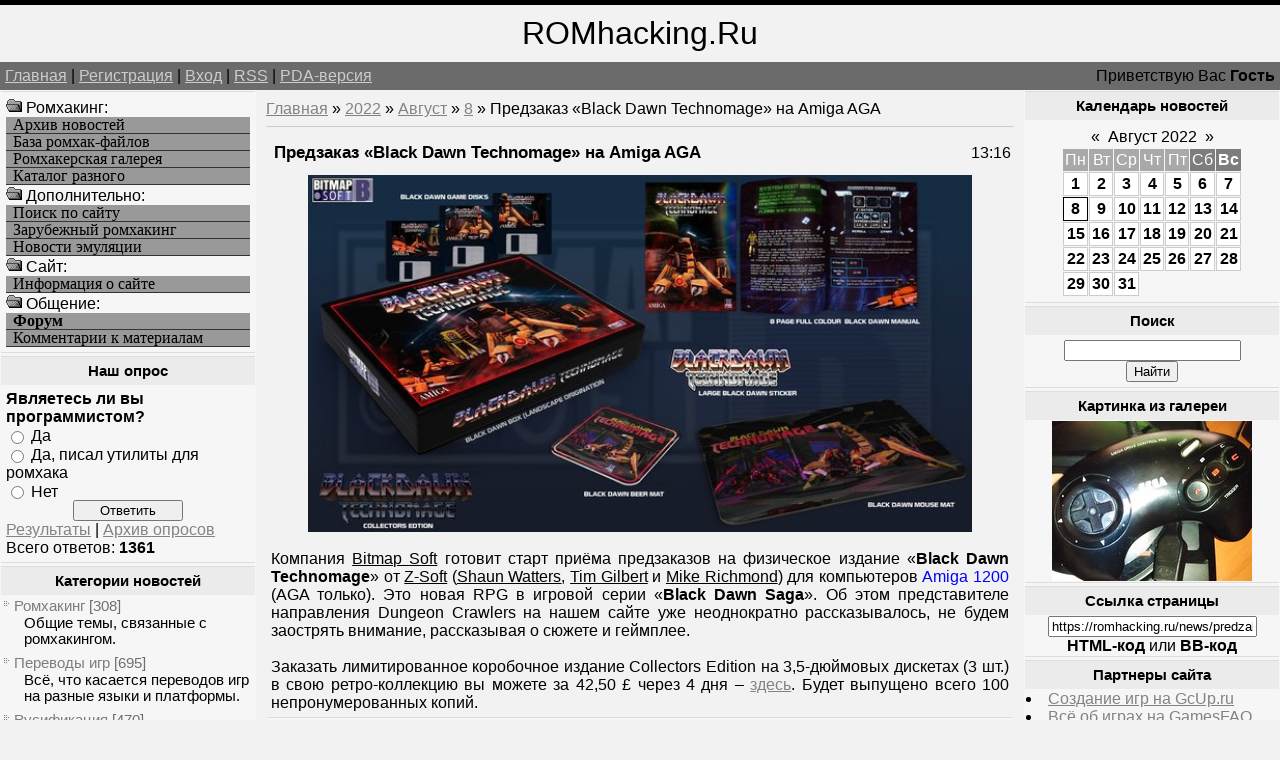

--- FILE ---
content_type: text/html; charset=UTF-8
request_url: https://romhacking.ru/news/predzakaz_black_dawn_technomage_na_amiga_aga/2022-08-08-9312
body_size: 10422
content:
<!--U1AHEADER1Z--><html><head>
<meta name="viewport" content="width=device-width, initial-scale=1.0">
<meta name="viewport" content="width=device-width, initial-scale=1.0">
<meta name="yandex-verification" content="c8e6bcaaa0fa10ca" />
<meta http-equiv="content-type" content="text/html; charset=UTF-8">
<title>Предзаказ «Black Dawn Technomage» на Amiga AGA - Хоумбрю проекты - Новые игры и хаки - Ромхакинг и Хоумбрю игры - Ретро-игры, Денди / NES, Sega Mega Drive / Genesis</title>
<link type="text/css" rel="StyleSheet" href="/_st/my.css" />
<meta name="description" content="Ромхакинг – перевод игр, русификация, консольные игры, хаки и модификации, эмуляция и ретро-игры, программы для взлома игр. Предзаказ «Black Dawn Technomage» на Amiga AGA, Предзаказ «Black Dawn Technomage» на Amiga AGA - 8 Августа 2022, Хоумбрю проекты, Новые игры и хаки, .">
<meta name="keywords" content="Моддинг игр, Предзаказ «Black Dawn Technomage» на Amiga AGA, Предзаказ «Black Dawn Technomage» на Amiga AGA - 8 Августа 2022, Хоумбрю проекты, Новые игры и хаки, Перевод игр, Хаки, Русификации, Эмуляция, Ромхакинг и Хоумбрю игры">
<meta name="7301c3eedbf7586bf9fe05d859a1355c" content="0e84692b78acff5e54a7462b8f70c47d" />
<!-- Yandex.RTB -->
<script>window.yaContextCb=window.yaContextCb||[]</script>
<script src="https://yandex.ru/ads/system/context.js" async></script>

	<link rel="stylesheet" href="/.s/src/base.min.css" />
	<link rel="stylesheet" href="/.s/src/layer3.min.css" />

	<script src="/.s/src/jquery-3.6.0.min.js"></script>
	
	<script src="/.s/src/uwnd.min.js"></script>
	<script src="//s723.ucoz.net/cgi/uutils.fcg?a=uSD&ca=2&ug=999&isp=1&r=0.287834559256492"></script>
	<link rel="stylesheet" href="/.s/src/ulightbox/ulightbox.min.css" />
	<script src="/.s/src/ulightbox/ulightbox.min.js"></script>
	<script>
/* --- UCOZ-JS-DATA --- */
window.uCoz = {"ssid":"566220435245116206152","sign":{"5255":"Помощник","7254":"Изменить размер","7252":"Предыдущий","7287":"Перейти на страницу с фотографией.","7253":"Начать слайд-шоу","7251":"Запрошенный контент не может быть загружен. Пожалуйста, попробуйте позже.","5458":"Следующий","3125":"Закрыть"},"country":"US","site":{"host":"romhacking.clan.su","domain":"romhacking.ru","id":"6romhacking"},"module":"news","language":"ru","uLightboxType":1,"layerType":3};
/* --- UCOZ-JS-CODE --- */

		function eRateEntry(select, id, a = 65, mod = 'news', mark = +select.value, path = '', ajax, soc) {
			if (mod == 'shop') { path = `/${ id }/edit`; ajax = 2; }
			( !!select ? confirm(select.selectedOptions[0].textContent.trim() + '?') : true )
			&& _uPostForm('', { type:'POST', url:'/' + mod + path, data:{ a, id, mark, mod, ajax, ...soc } });
		}

		function updateRateControls(id, newRate) {
			let entryItem = self['entryID' + id] || self['comEnt' + id];
			let rateWrapper = entryItem.querySelector('.u-rate-wrapper');
			if (rateWrapper && newRate) rateWrapper.innerHTML = newRate;
			if (entryItem) entryItem.querySelectorAll('.u-rate-btn').forEach(btn => btn.remove())
		}
function loginPopupForm(params = {}) { new _uWnd('LF', ' ', -250, -100, { closeonesc:1, resize:1 }, { url:'/index/40' + (params.urlParams ? '?'+params.urlParams : '') }) }
/* --- UCOZ-JS-END --- */
</script>

	<style>.UhideBlock{display:none; }</style>
	<script type="text/javascript">new Image().src = "//counter.yadro.ru/hit;noadsru?r"+escape(document.referrer)+(screen&&";s"+screen.width+"*"+screen.height+"*"+(screen.colorDepth||screen.pixelDepth))+";u"+escape(document.URL)+";"+Date.now();</script>

	<link rel="stylesheet" href="/.s/src/base.min.css" />
	<link rel="stylesheet" href="/.s/src/layer3.min.css" />

	<script src="/.s/src/jquery-3.6.0.min.js"></script>
	
	<script src="/.s/src/uwnd.min.js"></script>
	<script src="//s723.ucoz.net/cgi/uutils.fcg?a=uSD&ca=2&ug=999&isp=1&r=0.644486939043396"></script>
	<link rel="stylesheet" href="/.s/src/ulightbox/ulightbox.min.css" />
	<script src="/.s/src/ulightbox/ulightbox.min.js"></script>
	<script>
/* --- UCOZ-JS-DATA --- */
window.uCoz = {"language":"ru","module":"news","site":{"domain":"romhacking.ru","id":"6romhacking","host":"romhacking.clan.su"},"uLightboxType":1,"layerType":3,"ssid":"566220435245116206152","country":"US","sign":{"5255":"Помощник","7287":"Перейти на страницу с фотографией.","7254":"Изменить размер","7252":"Предыдущий","7251":"Запрошенный контент не может быть загружен. Пожалуйста, попробуйте позже.","7253":"Начать слайд-шоу","5458":"Следующий","3125":"Закрыть"}};
/* --- UCOZ-JS-CODE --- */

		function eRateEntry(select, id, a = 65, mod = 'news', mark = +select.value, path = '', ajax, soc) {
			if (mod == 'shop') { path = `/${ id }/edit`; ajax = 2; }
			( !!select ? confirm(select.selectedOptions[0].textContent.trim() + '?') : true )
			&& _uPostForm('', { type:'POST', url:'/' + mod + path, data:{ a, id, mark, mod, ajax, ...soc } });
		}

		function updateRateControls(id, newRate) {
			let entryItem = self['entryID' + id] || self['comEnt' + id];
			let rateWrapper = entryItem.querySelector('.u-rate-wrapper');
			if (rateWrapper && newRate) rateWrapper.innerHTML = newRate;
			if (entryItem) entryItem.querySelectorAll('.u-rate-btn').forEach(btn => btn.remove())
		}
function loginPopupForm(params = {}) { new _uWnd('LF', ' ', -250, -100, { closeonesc:1, resize:1 }, { url:'/index/40' + (params.urlParams ? '?'+params.urlParams : '') }) }
/* --- UCOZ-JS-END --- */
</script>

	<style>.UhideBlock{display:none; }</style>
	<script type="text/javascript">new Image().src = "//counter.yadro.ru/hit;noadsru?r"+escape(document.referrer)+(screen&&";s"+screen.width+"*"+screen.height+"*"+(screen.colorDepth||screen.pixelDepth))+";u"+escape(document.URL)+";"+Date.now();</script>
</head>

<body>
<div id="logoBlock"><span style="font-size:24pt">ROMhacking.Ru</span></div>
<div id="navBar">
<div id="linkBar"><a href="http://romhacking.ru/">Главная</a> | <a href="/index/3">Регистрация</a>  | <a href="javascript:;" rel="nofollow" onclick="loginPopupForm(); return false;">Вход</a> | <a href="https://romhacking.ru/news/rss/">RSS</a> | <a href="/pda">PDA-версия</a></div>
<div id="loginBar">Приветствую Вас <b>Гость</b></div>
<div style="clear:both;"></div>
</div><!--/U1AHEADER1Z-->
<table class="bigTable">
<tr>
<td class="subColumn">
<table class="boxTable"><tr><td class="boxContent">
<!--U1AAMENU1Z--><img src="/ofo.gif" width="16" height="16"> Ромхакинг:
<A HREF="/news/" class="mainlevel">Архив новостей</A>
<A HREF="/load/" class="mainlevel">База ромхак-файлов</A>
<A HREF="/photo/" class="mainlevel">Ромхакерская галерея</A>
<A HREF="/dir/" class="mainlevel">Каталог разного</A>
<img src="/ofo.gif" width="16" height="16"> Дополнительно:
<A HREF="/search/" class="mainlevel">Поиск по сайту</A>
<A HREF="/index/zarubezhnyj_romkhaking/0-8" class="mainlevel">Зарубежный ромхакинг</A>
<A HREF="/index/emulation_news/0-15" class="mainlevel">Новости эмуляции</A>
<img src="/ofo.gif" width="16" height="16"> Cайт:
<A HREF="/index/russian_romhacking/0-2" class="mainlevel">Информация о сайте</A>
<img src="/ofo.gif" width="16" height="16"> Общение:
<A HREF="/forum/" class="mainlevel"><b>Форум</b></A>
<A HREF="/index/romhackers_comments/0-5" class="mainlevel">Комментарии к материалам</A><!--/U1AAMENU1Z-->
</td></tr></table>
<table class="boxTable"><tr><th><h2>Наш опрос</h2></th></tr><tr><td class="boxContent"><script>function pollnow240(){document.getElementById('PlBtn240').disabled=true;_uPostForm('pollform240',{url:'/poll/',type:'POST'});}function polll240(id,i){_uPostForm('',{url:'/poll/'+id+'-1-'+i+'-240',type:'GET'});}</script><div id="pollBlock240"><form id="pollform240" onsubmit="pollnow240();return false;">
			<div class="pollBlock">
				<div class="pollQue"><b>Являетесь ли вы программистом?</b></div>
				<div class="pollAns"><div class="answer"><input id="a2401" type="radio" name="answer" value="1" style="vertical-align:middle;" /> <label style="vertical-align:middle;display:inline;" for="a2401">Да</label></div>
<div class="answer"><input id="a2402" type="radio" name="answer" value="2" style="vertical-align:middle;" /> <label style="vertical-align:middle;display:inline;" for="a2402">Да, писал утилиты для ромхака</label></div>
<div class="answer"><input id="a2403" type="radio" name="answer" value="3" style="vertical-align:middle;" /> <label style="vertical-align:middle;display:inline;" for="a2403">Нет</label></div>

					<div id="pollSbm240" class="pollButton"><input class="pollBut" id="PlBtn240" type="submit" value="Ответить" /></div>
					<input type="hidden" name="ssid" value="566220435245116206152" />
					<input type="hidden" name="id"   value="17" />
					<input type="hidden" name="a"    value="1" />
					<input type="hidden" name="ajax" value="240" /></div>
				<div class="pollLnk"> <a href="javascript:;" rel="nofollow" onclick="new _uWnd('PollR','Результаты опроса',660,200,{closeonesc:1,maxh:400},{url:'/poll/17'});return false;">Результаты</a> | <a href="javascript:;" rel="nofollow" onclick="new _uWnd('PollA','Архив опросов',660,250,{closeonesc:1,maxh:400,max:1,min:1},{url:'/poll/0-2'});return false;">Архив опросов</a> </div>
				<div class="pollTot">Всего ответов: <b>1361</b></div>
			</div></form></div></td></tr></table>
<table class="boxTable"><tr><th><h2>Категории новостей</h2></th></tr><tr><td><table border="0" cellspacing="1" cellpadding="0" width="100%" class="catsTable"><tr>
					<td style="width:100%" class="catsTd" valign="top" id="cid1">
						<a href="/news/romhacking/1-0-1" class="catName">Ромхакинг</a>  <span class="catNumData" style="unicode-bidi:embed;">[308]</span> 
<div class="catDescr">Общие темы, связанные с ромхакингом.</div>
					</td></tr><tr>
					<td style="width:100%" class="catsTd" valign="top" id="cid6">
						<a href="/news/translation/1-0-6" class="catName">Переводы игр</a>  <span class="catNumData" style="unicode-bidi:embed;">[695]</span> 
<div class="catDescr">Всё, что касается переводов игр на разные языки и платформы.</div>
					</td></tr><tr>
					<td style="width:100%" class="catsTd" valign="top" id="cid7">
						<a href="/news/rus/1-0-7" class="catName">Русификация</a>  <span class="catNumData" style="unicode-bidi:embed;">[470]</span> 
<div class="catDescr">Релизы переводов на русский язык.</div>
					</td></tr><tr>
					<td style="width:100%" class="catsTd" valign="top" id="cid8">
						<a href="/news/hacks/1-0-8" class="catName">Мод-хаки</a>  <span class="catNumData" style="unicode-bidi:embed;">[2180]</span> 
<div class="catDescr">Релизы хаков и модификаций, пакетов для эмуляторов и устройств.</div>
					</td></tr><tr>
					<td style="width:100%" class="catsTd" valign="top" id="cid9">
						<a href="/news/utilities/1-0-9" class="catName">Утилиты</a>  <span class="catNumData" style="unicode-bidi:embed;">[684]</span> 
<div class="catDescr">Различные программы для ромхакинга, инструменты для программирования и пр.</div>
					</td></tr><tr>
					<td style="width:100%" class="catsTd" valign="top" id="cid10">
						<a href="/news/doc/1-0-10" class="catName">Документация</a>  <span class="catNumData" style="unicode-bidi:embed;">[90]</span> 
<div class="catDescr">Статьи и пособия по ромхакингу и переводу игр.</div>
					</td></tr><tr>
					<td style="width:100%" class="catsTd" valign="top" id="cid11">
						<a href="/news/events/1-0-11" class="catName">Мероприятия</a>  <span class="catNumData" style="unicode-bidi:embed;">[146]</span> 
<div class="catDescr">Конкурсы, а также прочие новости о событиях сообщества ромхакеров.</div>
					</td></tr><tr>
					<td style="width:100%" class="catsTd" valign="top" id="cid2">
						<a href="/news/emulation/1-0-2" class="catName">Эмуляция</a>  <span class="catNumData" style="unicode-bidi:embed;">[268]</span> 
<div class="catDescr">Эмуляторы, дампинг и близкие темы. В т.ч. симуляция.</div>
					</td></tr><tr>
					<td style="width:100%" class="catsTd" valign="top" id="cid12">
						<a href="/news/homebrew/1-0-12" class="catNameActive">Хоумбрю проекты</a>  <span class="catNumData" style="unicode-bidi:embed;">[7263]</span> 
<div class="catDescr">Homebrew и Indie-игры, программы и демонстрации.</div>
					</td></tr><tr>
					<td style="width:100%" class="catsTd" valign="top" id="cid13">
						<a href="/news/games/1-0-13" class="catName">Про игры</a>  <span class="catNumData" style="unicode-bidi:embed;">[819]</span> 
<div class="catDescr">Про игры, их историю, разработку, издания и переиздания оных.</div>
					</td></tr><tr>
					<td style="width:100%" class="catsTd" valign="top" id="cid5">
						<a href="/news/other/1-0-5" class="catName">Прочее</a>  <span class="catNumData" style="unicode-bidi:embed;">[668]</span> 
<div class="catDescr">Новости сайта и разное другое.</div>
					</td></tr></table></td></tr></table>
</td>
<td class="centerColumn">
<a href="http://romhacking.ru/">Главная</a> &raquo; <a class="dateBar breadcrumb-item" href="/news/2022-00">2022</a> <span class="breadcrumb-sep">&raquo;</span> <a class="dateBar breadcrumb-item" href="/news/2022-08">Август</a> <span class="breadcrumb-sep">&raquo;</span> <a class="dateBar breadcrumb-item" href="/news/2022-08-08">8</a> &raquo; Предзаказ «Black Dawn Technomage» на Amiga AGA
<hr />
<table border="0" width="100%" cellspacing="1" cellpadding="2" class="eBlock">
<tr><td width="90%"><div class="eTitle">Предзаказ «Black Dawn Technomage» на Amiga AGA</div></td><td align="right" style="white-space: nowrap;font:9px;">13:16 </td></tr>
<tr><td colspan="2" class="eMessage"><div align="center"><!--IMG1--><a href="/_nw/93/77366444.jpg" class="ulightbox" target="_blank" title="Нажмите для просмотра в полном размере..."><img style="margin:0;padding:0;border:0;" src="/_nw/93/s77366444.jpg" align="" /></a><!--IMG1--></div> <br /> Компания <u>Bitmap Soft</u> готовит старт приёма предзаказов на физическое издание «<b>Black Dawn Technomage</b>» от <u>Z-Soft</u> (<u>Shaun Watters</u>, <u>Tim Gilbert</u> и <u>Mike Richmond</u>) для компьютеров <span style="color:blue">Amiga 1200</span> (AGA только). Это новая RPG в игровой серии «<b>Black Dawn Saga</b>». Об этом представителе направления Dungeon Crawlers на нашем сайте уже неоднократно рассказывалось, не будем заострять внимание, рассказывая о сюжете и геймплее. <br /><br /> Заказать лимитированное коробочное издание Collectors Edition на 3,5-дюймовых дискетах (3 шт.) в свою ретро-коллекцию вы можете за 42,50 £ через 4 дня – <a href="/go?https://www.bitmapsoft.co.uk/product/black-dawn-technomage/" title="https://www.bitmapsoft.co.uk/product/black-dawn-technomage/" target="_blank">здесь</a>. Будет выпущено всего 100 непронумерованных копий. </td></tr>
<tr><td colspan="2" class="eDetails">
Категория: <a href="/news/homebrew/1-0-12">Хоумбрю проекты</a> |
Просмотров: 1149 |
Добавил: <a href="javascript:;" rel="nofollow" onclick="window.open('/index/8-1', 'up1', 'scrollbars=1,top=0,left=0,resizable=1,width=700,height=375'); return false;">TLT</a>
 | 
	<select id="rt9312" name="rating" class="eRating" onchange="eRateEntry(this, 9312)" autocomplete=off >
		<option value="0" selected>- Оценить -</option>
		<option value="5">Отлично</option>
		<option value="4">Хорошо</option>
		<option value="3">Неплохо</option>
		<option value="2">Плохо</option>
		<option value="1">Ужасно</option>
	</select>
</td></tr>
<td colspan="2" class="eDetails">

<table border=0 cellpadding=0 cellspacing=0 width=200 align=right><tr><td>
<!-- Yandex.RTB R-A-261102-8 -->
<div id="yandex_rtb_R-A-261102-8"></div>
<script>
window.yaContextCb.push(() => {
 Ya.Context.AdvManager.render({
 "blockId": "R-A-261102-8",
 "renderTo": "yandex_rtb_R-A-261102-8"
 })
})
</script>
</td></tr></table>
Мы для вас уже отобрали похожие новости, ранее добавленные на сайт. Возможно, что вас заинтересует и какая-то из них, посмотрите:<ul class="uRelatedEntries"><li class="uRelatedEntry"><a href="/news/korobochnoe_izdanie_black_dawn_technomage_dlja_amiga/2022-08-14-9340">Коробочное издание «Black Dawn Technomage» для Amiga</a></li><li class="uRelatedEntry"><a href="/news/vypushhena_demo_versija_black_dawn_technomage_na_amiga/2022-01-23-8305">Выпущена demo-версия «Black Dawn TechnoMage» на Amiga</a></li><li class="uRelatedEntry"><a href="/news/fizicheskoe_izdanie_brainbreak_c64/2022-05-18-8834">Физическое издание «Brainbreak» [C64]</a></li><li class="uRelatedEntry"><a href="/news/predzakaz_tyvarian_na_zx_spectrum_next/2020-02-13-6340">Предзаказ «Tyvarian» на ZX Spectrum Next</a></li><li class="uRelatedEntry"><a href="/news/novaja_preview_sborka_brainbreak_c64/2022-06-08-8936">Новая preview-сборка «BrainBreak» [C64]</a></li><li class="uRelatedEntry"><a href="/news/predzakaz_novoj_igry_dont_break_the_balls_c64/2021-04-14-7395">Предзаказ новой игры «Don't Break The Balls» [C64]</a></li><li class="uRelatedEntry"><a href="/news/igra_electro_man_na_amiga_1200/2024-09-22-12658">Игра «Electro Man» на Amiga 1200</a></li><li class="uRelatedEntry"><a href="/news/predzakaz_big2small_na_gb_dc_i_n64/2022-09-15-9535">Предзаказ «BIG2SMALL» на GB, DC и N64</a></li><li class="uRelatedEntry"><a href="/news/predzakaz_kartridzhej_novoj_igry_bub_o_escape_gbs/2022-09-09-9493">Предзаказ картриджей новой игры «Bub-O Escape» [GBС]</a></li><li class="uRelatedEntry"><a href="/news/fizicheskie_izdanija_igr_go_go_kokopolo_3ds/2022-09-02-9456">Физические издания игр «Go! Go! Kokopolo» [3DS]</a></li><li class="uRelatedEntry"><a href="/news/predzakaz_athanor_2_the_legend_of_the_birdmen_na_amiga/2022-08-26-9409">Предзаказ «Athanor 2 - The Legend Of The Birdmen» на Amiga</a></li><li class="uRelatedEntry"><a href="/news/predzakaz_bandla_iz_dvukh_novykh_kartridzhej_na_evercade/2022-07-30-9248">Предзаказ бандла из двух новых картриджей на Evercade</a></li><li class="uRelatedEntry"><a href="/news/v_razrabotke_black_dawn_rogue_na_amiga_aga/2021-10-06-7917">В разработке «Black Dawn Rogue» на Amiga AGA</a></li><li class="uRelatedEntry"><a href="/news/predzakaz_fizicheskogo_izdanija_metamorphosis_na_zx_spectrum/2021-05-18-7508">Предзаказ физического издания «Metamorphosis» на ZX Spectrum</a></li><li class="uRelatedEntry"><a href="/news/predzakaz_tiny_quest_c64/2020-12-15-7062">Предзаказ «Tiny Quest» [C64]</a></li></ul>
Если ищите другие подобные этому материалы, то воспользуйтесь поиском по тегам:<br><noindex><a href="/search/1.7.7.06/" rel="nofollow" class="eTag">1.7.7.06</a>, <a href="/search/%D0%9B%D1%8C%D0%B2%D1%96%D0%B2%D0%BD%D0%B5%D1%82/" rel="nofollow" class="eTag">Львівнет</a>, <a href="/search/10q1001%20%D0%BE%D1%82%2005.02.2010%20%D0%B3/" rel="nofollow" class="eTag">10q1001 от 05.02.2010 г</a>, <a href="/search/Cool%20Redaer/" rel="nofollow" class="eTag">Cool Redaer</a>, <a href="/search/%D0%92%D0%B8%D0%B4%20%D0%BE%D0%BF%D1%80%D0%BE%D1%81%D0%B0/" rel="nofollow" class="eTag">Вид опроса</a>, <a href="/search/%D0%9E%D1%82%D1%87%D0%B5%D1%82%D0%BD%D0%BE%D1%81%D1%82%D1%8C%20%D0%B7%D0%B0%201%20%D0%BA%D0%B2%D0%B0%D1%80%D1%82%D0%B0%D0%BB%202010%20%D0%B3%D0%BE%D0%B4%D0%B0%20%E2%84%96/" rel="nofollow" class="eTag">Отчетность за 1 квартал 2010 года №</a>, <a href="/search/%28Kruistocht/" rel="nofollow" class="eTag">(Kruistocht</a>, <a href="/search/%D0%BA%D0%B0%D0%BA%D0%BE%D0%B9%20%D0%BA%D1%80%D0%B5%D0%BC%20%D0%B4%D0%BB%D1%8F%20%D1%80%D1%83%D0%BA%20%D0%B8%D1%81%D0%BF%D0%BE%D0%BB%D1%8C%D0%B7%D0%BE%D0%B2%D0%B0%D1%82%D1%8C/" rel="nofollow" class="eTag">какой крем для рук использовать</a>, <a href="/search/%D0%9A%D0%BB%D1%8E%D1%87%D0%B8%20Nod%2032/" rel="nofollow" class="eTag">Ключи Nod 32</a>, <a href="/search/%D1%96%D0%BD%D0%BD%D0%BE%D0%B2%D0%B0%D1%86%D1%96%D0%B9%D0%BD%D0%B8%D1%85/" rel="nofollow" class="eTag">інноваційних</a>, <a href="/search/%D0%94%D0%9E%D0%A1%D0%9A%D0%98%20%D0%9E%D0%91%D0%AA%D0%AF%D0%92%D0%9B%D0%95%D0%9D%D0%98%D0%99%20%2F%20%E5%85%AC%E5%91%8A%E6%9D%BF%20%2F%20BULLETIN%20B/" rel="nofollow" class="eTag">ДОСКИ ОБЪЯВЛЕНИЙ / 公告板 / BULLETIN B</a>, <a href="/search/%D0%A7%D1%83%D0%BC%D0%BE%D0%B2%D1%8B%D0%B5/" rel="nofollow" class="eTag">Чумовые</a>, <a href="/search/Magpie/" rel="nofollow" class="eTag">Magpie</a>, <a href="/search/%D1%82%D1%83%D0%B3%D0%B0%D0%BD%20%D0%BA%D3%A9%D0%BD%20%D0%BA%D0%BE%D1%82%D0%BB%D0%B0%D0%B2%D1%8B/" rel="nofollow" class="eTag">туган көн котлавы</a>, <a href="/search/%28120bpm%29/" rel="nofollow" class="eTag">(120bpm)</a>, <a href="/search/%D0%92%D0%B5%D1%82%D0%B5%D1%80%20%D0%BD%D0%B0%D0%B4%20%D0%BE%D1%81%D1%82%D1%80%D0%BE%D0%B2%D0%B0%D0%BC%D0%B8/" rel="nofollow" class="eTag">Ветер над островами</a>, <a href="/search/%D0%B7%D0%B0%D0%BB%20%D0%BE%D0%B6%D0%B8%D0%B4%D0%B0%D0%BD%D0%B8%D1%8F/" rel="nofollow" class="eTag">зал ожидания</a>, <a href="/search/v1.10.10/" rel="nofollow" class="eTag">v1.10.10</a>, <a href="/search/%D0%B2%D1%8B%D0%B2%D0%B5%D0%B4%D0%B5%D0%BD%D0%BD%D0%B0%D1%8F%20%D0%B2%20%D0%BA%D0%BE%D0%BD%D0%BD%D1%8B%D1%85%20%D0%B7%D0%B0%D0%B2%D0%BE%D0%B4%D0%B0%D1%85%20%D0%B8%20%D1%85%D0%BE%D0%B7%D1%8F%D0%B9/" rel="nofollow" class="eTag">выведенная в конных заводах и хозяй</a>, <a href="/search/2011%20films/" rel="nofollow" class="eTag">2011 films</a>, <a href="/search/%D0%BA%D0%BB%D1%8E%D1%87%20%D0%B1%D0%B5%D1%81%D0%BF%D0%BB%D0%B0%D1%82%D0%BD%D0%BE/" rel="nofollow" class="eTag">ключ бесплатно</a>, <a href="/search/Spenseres/" rel="nofollow" class="eTag">Spenseres</a>, <a href="/search/303673/" rel="nofollow" class="eTag">303673</a></noindex>
</td></tr>
<td colspan="2" class="eDetails">
<table align=right><tr><td valign=top style='style=width:1;border:solid windowtext 0'>
		<form id="advFrm301" method="get">
			<input type="button" class="adviceButton" value="Посоветовать другу"
				onclick="new _uWnd( 'AdvPg01', 'Посоветовать другу', 500, 300, { closeonesc:1 }, { url:'/index/', form:'advFrm301' } )" >

			<input type="hidden" name="id"   value="1" />
			<input type="hidden" name="a"    value="32" />
			<input type="hidden" name="page" value="https://romhacking.ru/news/predzakaz_black_dawn_technomage_na_amiga_aga/2022-08-08-9312" />
		</form></td></tr></table>Вы можете посоветовать новость "<b>Предзаказ «Black Dawn Technomage» на Amiga AGA</b>" из рубрики "<i>Хоумбрю проекты</i>" своим знакомым, либо обсудить её с остальными пользователями, которые также как и вы интересуются данной темой, оставив своё мнение в комментариях ниже, либо в различных социальных сервисах.
</td></tr>
</table>


<table border="0" cellpadding="0" cellspacing="0" width="100%">
<tr><td width="60%" height="25">Всего комментариев: <b>0</b></td><td align="right" height="25"></td></tr>
<tr><td colspan="2"><script>
				function spages(p, link) {
					!!link && location.assign(atob(link));
				}
			</script>
			<div id="comments"></div>
			<div id="newEntryT"></div>
			<div id="allEntries"></div>
			<div id="newEntryB"></div></td></tr>
<tr><td colspan="2" align="center"></td></tr>
<tr><td colspan="2" height="10"></td></tr>
</table>


<div align="center" class="commReg">Добавлять комментарии могут только зарегистрированные пользователи.<br />[ <a href="/index/3">Регистрация</a> | <a href="javascript:;" rel="nofollow" onclick="loginPopupForm(); return false;">Вход</a> ]</div>


</div>
</td>
<td class="subColumn">
<table class="boxTable"><tr><th><h2>Календарь новостей</h2></th></tr><tr><td class="boxContent" align="center">
		<table border="0" cellspacing="1" cellpadding="2" class="calTable">
			<tr><td align="center" class="calMonth" colspan="7"><a title="Июль 2022" class="calMonthLink cal-month-link-prev" rel="nofollow" href="/news/2022-07">&laquo;</a>&nbsp; <a class="calMonthLink cal-month-current" rel="nofollow" href="/news/2022-08">Август 2022</a> &nbsp;<a title="Сентябрь 2022" class="calMonthLink cal-month-link-next" rel="nofollow" href="/news/2022-09">&raquo;</a></td></tr>
		<tr>
			<td align="center" class="calWday">Пн</td>
			<td align="center" class="calWday">Вт</td>
			<td align="center" class="calWday">Ср</td>
			<td align="center" class="calWday">Чт</td>
			<td align="center" class="calWday">Пт</td>
			<td align="center" class="calWdaySe">Сб</td>
			<td align="center" class="calWdaySu">Вс</td>
		</tr><tr><td align="center" class="calMdayIs"><a class="calMdayLink" href="/news/2022-08-01" title="9 Сообщений">1</a></td><td align="center" class="calMdayIs"><a class="calMdayLink" href="/news/2022-08-02" title="6 Сообщений">2</a></td><td align="center" class="calMdayIs"><a class="calMdayLink" href="/news/2022-08-03" title="4 Сообщений">3</a></td><td align="center" class="calMdayIs"><a class="calMdayLink" href="/news/2022-08-04" title="4 Сообщений">4</a></td><td align="center" class="calMdayIs"><a class="calMdayLink" href="/news/2022-08-05" title="5 Сообщений">5</a></td><td align="center" class="calMdayIs"><a class="calMdayLink" href="/news/2022-08-06" title="10 Сообщений">6</a></td><td align="center" class="calMdayIs"><a class="calMdayLink" href="/news/2022-08-07" title="4 Сообщений">7</a></td></tr><tr><td align="center" class="calMdayIsA"><a class="calMdayLink" href="/news/2022-08-08" title="6 Сообщений">8</a></td><td align="center" class="calMdayIs"><a class="calMdayLink" href="/news/2022-08-09" title="5 Сообщений">9</a></td><td align="center" class="calMdayIs"><a class="calMdayLink" href="/news/2022-08-10" title="5 Сообщений">10</a></td><td align="center" class="calMdayIs"><a class="calMdayLink" href="/news/2022-08-11" title="6 Сообщений">11</a></td><td align="center" class="calMdayIs"><a class="calMdayLink" href="/news/2022-08-12" title="4 Сообщений">12</a></td><td align="center" class="calMdayIs"><a class="calMdayLink" href="/news/2022-08-13" title="5 Сообщений">13</a></td><td align="center" class="calMdayIs"><a class="calMdayLink" href="/news/2022-08-14" title="5 Сообщений">14</a></td></tr><tr><td align="center" class="calMdayIs"><a class="calMdayLink" href="/news/2022-08-15" title="4 Сообщений">15</a></td><td align="center" class="calMdayIs"><a class="calMdayLink" href="/news/2022-08-16" title="5 Сообщений">16</a></td><td align="center" class="calMdayIs"><a class="calMdayLink" href="/news/2022-08-17" title="5 Сообщений">17</a></td><td align="center" class="calMdayIs"><a class="calMdayLink" href="/news/2022-08-18" title="6 Сообщений">18</a></td><td align="center" class="calMdayIs"><a class="calMdayLink" href="/news/2022-08-19" title="4 Сообщений">19</a></td><td align="center" class="calMdayIs"><a class="calMdayLink" href="/news/2022-08-20" title="9 Сообщений">20</a></td><td align="center" class="calMdayIs"><a class="calMdayLink" href="/news/2022-08-21" title="5 Сообщений">21</a></td></tr><tr><td align="center" class="calMdayIs"><a class="calMdayLink" href="/news/2022-08-22" title="8 Сообщений">22</a></td><td align="center" class="calMdayIs"><a class="calMdayLink" href="/news/2022-08-23" title="4 Сообщений">23</a></td><td align="center" class="calMdayIs"><a class="calMdayLink" href="/news/2022-08-24" title="6 Сообщений">24</a></td><td align="center" class="calMdayIs"><a class="calMdayLink" href="/news/2022-08-25" title="5 Сообщений">25</a></td><td align="center" class="calMdayIs"><a class="calMdayLink" href="/news/2022-08-26" title="5 Сообщений">26</a></td><td align="center" class="calMdayIs"><a class="calMdayLink" href="/news/2022-08-27" title="4 Сообщений">27</a></td><td align="center" class="calMdayIs"><a class="calMdayLink" href="/news/2022-08-28" title="6 Сообщений">28</a></td></tr><tr><td align="center" class="calMdayIs"><a class="calMdayLink" href="/news/2022-08-29" title="4 Сообщений">29</a></td><td align="center" class="calMdayIs"><a class="calMdayLink" href="/news/2022-08-30" title="10 Сообщений">30</a></td><td align="center" class="calMdayIs"><a class="calMdayLink" href="/news/2022-08-31" title="8 Сообщений">31</a></td></tr></table></td></tr></table>
<table class="boxTable"><tr><th><h2>Поиск</h2></th></tr><tr><td class="boxContent" align="center">
		<div class="searchForm">
			<form onsubmit="this.sfSbm.disabled=true" method="get" style="margin:0" action="/search/">
				<div align="center" class="schQuery">
					<input type="text" name="q" maxlength="30" size="20" class="queryField" />
				</div>
				<div align="center" class="schBtn">
					<input type="submit" class="searchSbmFl" name="sfSbm" value="Найти" />
				</div>
				<input type="hidden" name="t" value="0">
			</form>
		</div></td></tr></table>
<table class="boxTable"><tr><th><h2>Картинка из галереи</h2></th></tr><tr><td><div align="center"><a href="https://romhacking.ru/photo/platformy/dzhojstik/8-0-542" title="Платформы - Джойстик"><img style="margin:0;padding:0;border:0;" src="//romhacking.ru/_ph/8/1/719726239.jpg" /></a></td></tr></table>

<table class="boxTable"><tr><th><h2>Ссылка страницы</h2></th></tr><tr><td>
<div align="center">
<input type="text" size="24" value="https://romhacking.ru/news/predzakaz_black_dawn_technomage_na_amiga_aga/2022-08-08-9312" onclick="select(this);"><br><span style='cursor: pointer' onclick='showhtml("https://romhacking.ru/news/predzakaz_black_dawn_technomage_na_amiga_aga/2022-08-08-9312", "Предзаказ «Black Dawn Technomage» на Amiga AGA")'><b>HTML-код</b></span> или <span style='cursor: pointer' onclick='showbb("https://romhacking.ru/news/predzakaz_black_dawn_technomage_na_amiga_aga/2022-08-08-9312", "Предзаказ «Black Dawn Technomage» на Amiga AGA")'><b>BB-код</b></span>
<script type='text/javascript'>
function showhtml(url, title)
{prompt ('', '<a href='+url+'>'+title+'</a>');};
function showurl(url)
{prompt ('URL', url);};
function showbb(url, title)
{prompt ('', '[url='+url+']'+title+'[/url]');};
</script>
</div>
</td></tr></table>

<table class="boxTable"><tr><th><h2>Партнеры сайта</h2></th></tr><tr><td><!--U1FRIENDS1Z--><li><a href=/dir/0-0-1-10-20 target=_blank rel=nofollow>Создание игр на GcUp.ru</a>
<li><a href=/dir/0-0-1-238-20 target=_blank rel=nofollow>Всё об играх на GamesFAQ</a>
<div id="Games"style="display: none;">
<H3>Translation, Romhacking, ROM hacking utilities, Hacks</H3>
эмуляция, скачать ромы, старые игры, ретро-игры, эмуляторные новости
</div><!--/U1FRIENDS1Z--></td></tr></table>
</td>
</tr>
</table>
<!--U1BFOOTER1Z--><div id="footer">
Все права сохранены за авторами материалов. RomHacking.Ru © 2008-2026

<!-- uSocial -->
<script async src="https://usocial.pro/usocial/usocial.js?v=3.0.0" data-script="usocial" charset="utf-8"></script>
<div class="uSocial-Share" data-pid="9973fff81e52d796a76e642b9319fdc9" data-type="share" data-options="round,style2,absolute,horizontal,size24,eachCounter0,counter1,counter-after" data-social="twi,fb,vk,ok,mail,lj,gPlus"></div>
<!-- /uSocial -->

<div style="position:fixed;bottom:130;left:1;z-index:99" id="back-top"><a href title="Вверх" rel="nofollow"><img width=109 height=117 border=0 hspace=0 src="/IMAGE/UpRh.png" onMouseOut=this.src="/IMAGE/UpRh.png" onMouseOver=this.src="/IMAGE/UpRh2.png"></a></div>
<script>$(document).ready(function(){$('#back-top').hide();$(window).scroll(function () {if ($(this).scrollTop() > 400) {$('#back-top').fadeIn();} else {$('#back-top').slideUp();}});$('#back-top a').click(function () {$('body,html').animate({ scrollTop: 0 }, 500);return false;});});</script>
<br>

<script type="text/javascript">
 (function (d, w, c) {
 (w[c] = w[c] || []).push(function() {
 try {
 w.yaCounter39809035 = new Ya.Metrika({
 id:39809035,
 clickmap:true,
 trackLinks:true,
 accurateTrackBounce:true
 });
 } catch(e) { }
 });
 var n = d.getElementsByTagName("script")[0],
 s = d.createElement("script"),
 f = function () { n.parentNode.insertBefore(s, n); };
 s.type = "text/javascript";
 s.async = true;
 s.src = "https://mc.yandex.ru/metrika/watch.js";
 if (w.opera == "[object Opera]") {
 d.addEventListener("DOMContentLoaded", f, false);
 } else { f(); }
 })(document, window, "yandex_metrika_callbacks");
</script>
<noscript><div><img src="https://mc.yandex.ru/watch/39809035" style="position:absolute; left:-9999px;" alt="" /></div></noscript>

<!-- "' --><span class="pbSjbpKl"><a href="https://www.ucoz.ru/"><img style="width:80px; height:15px;" src="/.s/img/cp/svg/16.svg" alt="" /></a></span>
</div><div class="m" id="d24" style="display: none">
Всё о хакинге игр, всё о модификации игр, всё о мапинге игр
translation, translations, romhacking, ROM, hacking, ROM hacking utilities, documents, hacks, requests
<H2>эмуляция, качать ROM-файлы, старые игры, ретро игры, эмуляция</H2>

</div>
</div></div>
<script type="text/javascript">
<!--
var _acic={dataProvider:140};(function(){var e=document.createElement("script");e.type="text/javascript";e.async=true;e.src="https://www.acint.net/aci.js";var t=document.getElementsByTagName("script")[0];t.parentNode.insertBefore(e,t)})()
//-->
</script><!--753741547425-->


</body></html><!--/U1BFOOTER1Z-->
<!-- 0.29738 (s723) -->